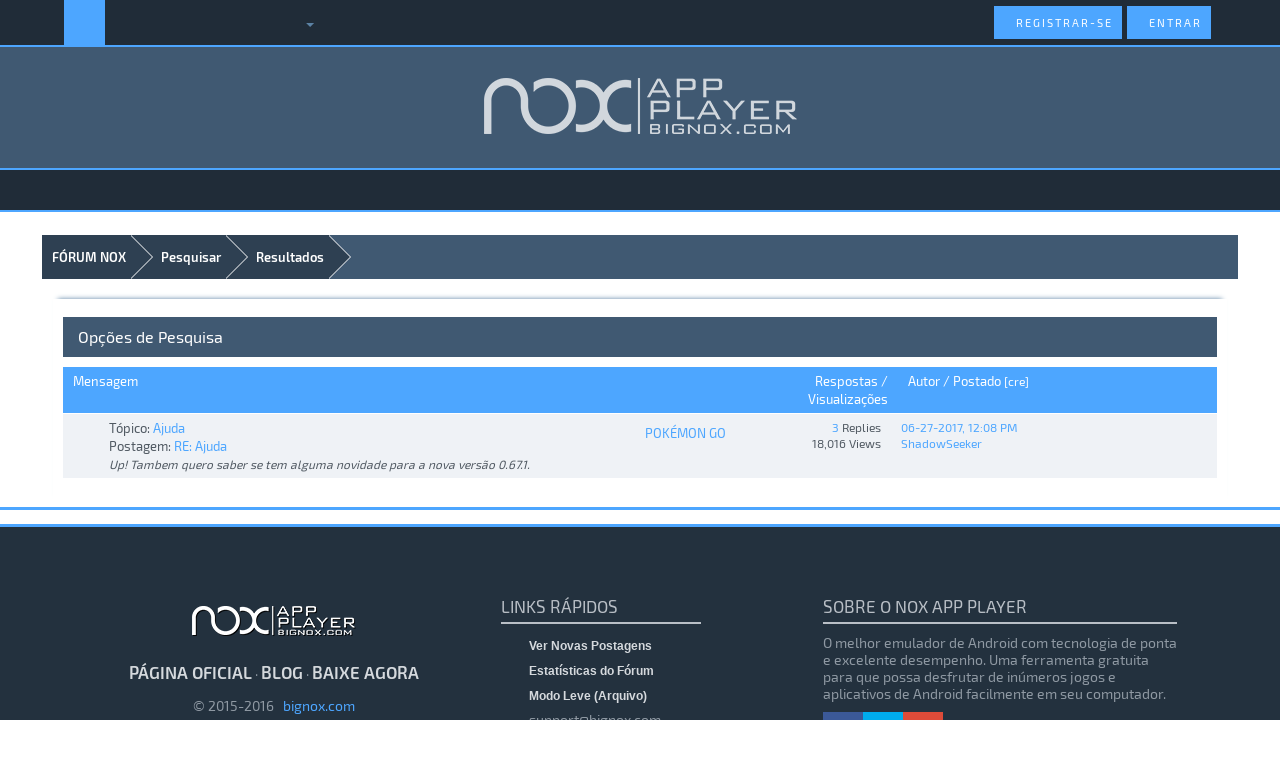

--- FILE ---
content_type: text/html; charset=UTF-8
request_url: https://pt.bignox.com/forum/search.php?action=results&sid=140bbafda63ec221f49d7d275c08188a
body_size: 6765
content:
<!DOCTYPE html PUBLIC "-//WAPFORUM//DTD XHTML Mobile 1.0//EN" "http://www.wapforum.org/DTD/xhtml-mobile10.dtd">
<html xml:lang="pt-BR" lang="pt-BR" xmlns="http://www.w3.org/1999/xhtml" xmlns="http://www.w3.org/1999/xhtml"><!-- start: search_results_posts -->
<html xml:lang="pt-BR" lang="pt-BR" xmlns="http://www.w3.org/1999/xhtml">
<head>
<title>FÓRUM NOX - Opções de Pesquisa</title>
<!-- start: headerinclude -->
<script type="text/javascript">
jQuery.noConflict();
jQuery(document).ready(function($){ 
$(".forumbit_subforums").each(function () {
 if($(this).length){
  $(this).parents(".rowbit").find("a[data-subforum]").addClass("smalltext").attr("data-subforum", "true");
 }
}); 
});
</script>
<link rel="stylesheet" href="https://pt.bignox.com/forum/images/netpen/css/bootstrap.min.css">

<script type="text/javascript" src="https://ajax.googleapis.com/ajax/libs/jquery/1.11.1/jquery.min.js"></script>
<script type="text/javascript" src="https://ajax.googleapis.com/ajax/libs/jqueryui/1.8.2/jquery-ui.min.js"></script>
<script src="https://maxcdn.bootstrapcdn.com/bootstrap/3.3.7/js/bootstrap.min.js"></script>
<script type="text/javascript" src="https://ajax.googleapis.com/ajax/libs/jquery/1.7.2/jquery.min.js"></script>
<script type="text/javascript">
  jQuery.noConflict();
</script>
<script type="text/javascript">
    (function(para) {
        var n = para.name;
        window['sensorsDataAnalytic201505'] = n;
        window[n] = {
            _q: [],
            para: para
        };
    })({
        show_log:false,
        name: 'sa',
        server_url: 'https://bi.yeshen.com/sa'
    });
</script>
<script src="https://res05.bignox.com/g2/M00/00/C8/CjM_R1eV0TCASmCVAABzeRrVk7g2858.js"></script>
<script>
    sa.quick('autoTrack');
</script>
<meta name="viewport" content="width=device-width, initial-scale=1.0">
<link rel="alternate" type="application/rss+xml" title="Últimos Tópicos (RSS 2.0)" href="https://pt.bignox.com/forum/syndication.php" />
<link rel="alternate" type="application/atom+xml" title="Últimos Tópicos (Atom 1.0)" href="https://pt.bignox.com/forum/syndication.php?type=atom1.0" />

<link href='https://fonts.googleapis.com/css?family=Exo+2:400,600' rel='stylesheet' type='text/css'>
<link href="https://pt.bignox.com/forum/images/netpen/font-awesome/css/font-awesome.css" rel="stylesheet" type="text/css" />
<link href="https://pt.bignox.com/forum/images/netpen/css/jquery.tipsy.css" rel="stylesheet" type="text/css" />

<meta http-equiv="Content-Type" content="text/html; charset=UTF-8" />
<meta http-equiv="Content-Script-Type" content="text/javascript" />
<script type="text/javascript" src="https://pt.bignox.com/forum/jscripts/jquery.js?ver=1800"></script>
<script type="text/javascript" src="https://pt.bignox.com/forum/jscripts/jquery.plugins.min.js?ver=1800"></script>
<script type="text/javascript" src="https://pt.bignox.com/forum/jscripts/general.js?ver=1800"></script>
<script type="text/javascript" src="https://pt.bignox.com/forum/images/netpen/js/jquery.cookie.js"></script>
<script type="text/javascript" src="https://pt.bignox.com/forum/images/netpen/js/theme.js"></script>
<script type="text/javascript" src="https://pt.bignox.com/forum/images/netpen/js/share.js"></script>

<link type="text/css" rel="stylesheet" href="https://pt.bignox.com/forum/cache/themes/theme27/css3.css" />
<link type="text/css" rel="stylesheet" href="https://pt.bignox.com/forum/cache/themes/theme27/private.css" />
<link type="text/css" rel="stylesheet" href="https://pt.bignox.com/forum/cache/themes/theme27/portal.css" />
<link type="text/css" rel="stylesheet" href="https://pt.bignox.com/forum/cache/themes/theme27/theme.css" />
<link type="text/css" rel="stylesheet" href="https://pt.bignox.com/forum/cache/themes/theme27/global.css" />
<link type="text/css" rel="stylesheet" href="https://pt.bignox.com/forum/cache/themes/theme27/thread_status.css" />

<link href="https://pt.bignox.com/forum/images/netpen/css/responsive.css" rel="stylesheet" type="text/css" />
<link href="https://pt.bignox.com/forum/images/netpen/css/index-sidebar.css" rel="stylesheet" type="text/css" />

<script type="text/javascript">
<!--
	lang.unknown_error = "Um erro desconhecido ocorreu.";

	lang.select2_match = "Um resultado disponível, pressione enter para selecioná-lo.";
	lang.select2_matches = "{1} resultados disponíveis, use as teclas de seta acima e abaixo para navegar.";
	lang.select2_nomatches = "Nenhuma correspondência encontrada";
	lang.select2_inputtooshort_single = "Por favor, introduza um ou mais caracteres";
	lang.select2_inputtooshort_plural = "Por favor, introduza {1} ou mais caracteres";
	lang.select2_inputtoolong_single = "Por favor, excla um caractere";
	lang.select2_inputtoolong_plural = "Por favor, excla {1} caracteres";
	lang.select2_selectiontoobig_single = "Você só pode selecionar um item";
	lang.select2_selectiontoobig_plural = "Você só pode selecionar {1} itens";
	lang.select2_loadmore = "Carregando mais resultados…";
	lang.select2_searching = "Pesquisando…";

	var cookieDomain = ".pt.bignox.com";
	var cookiePath = "/forum/";
	var cookiePrefix = "";
	var deleteevent_confirm = "Tem certeza que deseja excluir este evento?";
	var removeattach_confirm = "Tem certeza que deseja remover o acessório selecionado desta postagem?";
	var loading_text = 'Carregando. <br />Por favor, aguarde..';
	var saving_changes = 'Salvando alterações..';
	var use_xmlhttprequest = "1";
	var my_post_key = "cac4c42a067647195a3d42e2f42767d6";
	var rootpath = "https://pt.bignox.com/forum";
	var imagepath = "https://pt.bignox.com/forum/images/netpen";
  	var yes_confirm = "Sim";
	var no_confirm = "Não";
	var MyBBEditor = null;
	var spinner_image = "https://pt.bignox.com/forum/images/netpen/spinner.gif";
	var spinner = "<img src='" + spinner_image +"' alt='' />";
// -->
</script>

<script type="text/javascript">
//ScrollToTop
jQuery(document).ready(function() {
    var offset = 100;
    var duration = 250;
    jQuery(window).scroll(function() {
        if (jQuery(this).scrollTop() > offset) {
            jQuery(".scrolltotop").fadeIn(duration);
        } else {
            jQuery(".scrolltotop").fadeOut(duration);
        	}
    });
    
    jQuery('.scrolltotop').click(function(event) {
        event.preventDefault();
        jQuery('html, body').animate({scrollTop: 0}, 600);
        	return false;
    	})
});
</script>
<!-- end: headerinclude -->
</head>
<body>
<!-- start: header -->
<div id="header">
<nav class="navbar navbar-default" role="navigation">
     <div id="panel">
		<div class="upper">
			<div class="wrapper">
          	<div class="menu">
              	<ul>
                  	<li class="home"><a class="tt" href="https://pt.bignox.com/forum/index.php" title="Fórum"></a></li>
                  	<li class="portal"><a class="tt" href="https://pt.bignox.com" target="_blank" title="Página Oficial"></a></li>
					<li class="search"><a class="tt searchbtn" href="#search" title="Pesquisa Rápida"></a></li>
                  	<li class="calendar"><a class="tt" href="https://pt.bignox.com/forum/calendar.php" title="Calendário"></a></li>
                	<li class="help"><a class="tt" href="https://pt.bignox.com/forum/misc.php?action=help" title="Ajuda"></a></li>
    <div class="dropdown drposts">
        <a data-target="#" href="#" data-toggle="dropdown" class="dropdown-toggle"><i class="fa fa-comments" style="font-size: 17px;"></i> <b class="caret"></b></i></a>
        <ul class="dropdown-menu">
            <li><a href="https://pt.bignox.com/forum/search.php?action=getnew"><i class="fa fa-eye" style="margin-right: 5px;"></i>Ver Novas Postagens</a></li>
            <li><a href="https://pt.bignox.com/forum/search.php?action=getdaily"><i class="fa fa-eye" style="margin-right: 5px;"></i>Ver Postagens de Hoje</a></li>
	        <li><a href="https://pt.bignox.com/forum/search.php" title="Search"><i class="fa fa-search" style="margin-right: 5px;"></i>Pesquisar no Fórum</a></li>
        </ul>   
    </div>
                </ul>
          	</div>
        	<div class="usersection">
				<!-- start: header_welcomeblock_guest -->
<div class="welcome-guest"></div> 
<a href="https://pt.bignox.com/forum/member.php?action=login" onclick="$('#quick_login').modal({ fadeDuration: 250, keepelement: true }); return false;" class="enter">
  <span class="loggin"><i class="fa fa-sign-in"></i> Entrar</span>
</a>

<a href="https://pt.bignox.com/forum/member.php?action=register" class="enter">
  <span class="reg"><i class="fa fa-user"></i> Registrar-se</span>
</a>

<div class="modal" id="quick_login" style="display: none;">
	<form method="post" action="https://pt.bignox.com/forum/member.php">
		<input name="action" type="hidden" value="do_login" />
		<input name="url" type="hidden" value="" />
		<input name="quick_login" type="hidden" value="1" />
      	<div class="welcometitle">
      		<h1 style="line-height: 50px;">Entrar no FÓRUM NOX APP PLAYER</h1>
      	</div>
		<div class="welcomebox">
			<p><img src="https://pt.bignox.com/forum/images/netpen/np-icon.png" width="90" height="90" /></p>
			<strong>Bem-Vindo ao Fórum do Nox App Player</strong> <br />Emulador de Android | Análise de Jogos | Vídeos, Tutorials e muito mais!<br />
			<strong>Não está registrado? O que está esperando?!</strong><br /><br />
          	<p><a href="https://pt.bignox.com/forum/member.php?action=register" class="enter" style="float: left;">
  <span class="reg"><i class="fa fa-user"></i> Registre-se!</span>
</a></p>
      	</div>
      	<div class="welcomelogin">
                              <div class="form-group">                               
                                  <div class="input-group">
                                        <span class="input-group-addon"><i class="glyphicon glyphicon-user"></i></span>
                                        <input id="quick_login_username" class="form-control" style="text-align: left;padding-left: 20px;margin-left: 0px;" name="username" value="" placeholder="Usuário ou Email" type="text">                                        
                                    </div>
                                  <span class="help-block"></span>
                              </div>
                              <div class="form-group">
                                  <div style="margin-bottom: 25px" class="input-group">
                                        <span class="input-group-addon"><i class="glyphicon glyphicon-lock"></i></span>
                                        <input id="quick_login_password" class="form-control" style="text-align: left;padding-left: 20px;margin-left: 0px;" name="password" placeholder="Senha" type="password">
                                    </div>
                                  <span class="help-block"></span>
                              </div>
                              <div class="checkbox" style="margin-top: -15px;">
                                  <label for="quick_login_remember">
                                     <input name="quick_remember" id="quick_login_remember" type="checkbox" value="yes" class="checkbox" checked="checked" /> Lembrar de mim
                                  </label>  
								  <a href="https://pt.bignox.com/forum/member.php?action=lostpw" style="float: left;margin-top: 10px;margin-bottom: 7px;">Esqueci minha senha</a>
                              </div>
			<br style="clear: both;"/><br />
            <div class="enter" style="cursor: pointer;float: left;"><span class="loggin"><i class="fa fa-sign-in"></i> <input class="loginbutton" name="submit" value="Entrar" style="cursor: pointer;" type="submit"></span></div>
      	</div>
	</form>
</div>

<script type="text/javascript">
	$("#quick_login input[name='url']").val($(location).attr('href'));
</script>
<!-- end: header_welcomeblock_guest -->
        	</div>
			</div>
	</div>
</div>
</nav>
<div class="scrolltotop"><i class="fa fa-arrow-circle-o-up" aria-hidden="true"></i>
</div>
<div id="logo">
	<div class="logo-inner">	
		<a href="https://pt.bignox.com/forum/index.php"><img class="tt" src="https://pt.bignox.com/forum/images/netpen/logo.png" alt="FÓRUM NOX" title="FÓRUM NOX" /></a>
	</div>
</div>
<div class="wrapper-head">
<div class="socialmenu">
<ul>
<li><a class="ease-all tt" href="https://www.facebook.com/Nox-APP-Player-Brasil-1561555234153655/" target="_blank" title="Curta nossa Página no Facebook"><i class="fa fa-facebook"></i></a></li>
<li><a class="ease-all tt" href="https://twitter.com/NoxAppPlayer" target="_blank" title="Acompanhe no Twitter"><i class="fa fa-twitter"></i></a></li>
<li><a class="ease-all tt" href="https://plus.google.com/u/0/114407690132149615717" target="_blank" title="Acompanhe no Google Plus"><i class="fa fa-google-plus"></i></a></li>
</ul>
</div>
</div>
</div>

<div id="search">
    <button type="button" class="close"><i class="fa fa-times"></i></button>
    <form class="search-form" action="search.php" method="post">
		<input type="hidden" name="action" value="do_search" />
         <input type="hidden" name="postthread" value="1" />
         <input type="hidden" name="forums" value="all" />
         <input type="hidden" name="showresults" value="threads" />
        <input type="search" name="keywords" placeholder="Insira palavra-chave aqui" />
        <button type="submit" class="btn btn-primary">Pesquisar</button>
    </form>
</div>

<div id="header-responsive">
<nav class="navbar-responsive navbar-default" role="navigation">
       <div id="panel-responsive">    
         <!-- start: header_welcomeblock_guest -->
<div class="welcome-guest"></div> 
<a href="https://pt.bignox.com/forum/member.php?action=login" onclick="$('#quick_login').modal({ fadeDuration: 250, keepelement: true }); return false;" class="enter">
  <span class="loggin"><i class="fa fa-sign-in"></i> Entrar</span>
</a>

<a href="https://pt.bignox.com/forum/member.php?action=register" class="enter">
  <span class="reg"><i class="fa fa-user"></i> Registrar-se</span>
</a>

<div class="modal" id="quick_login" style="display: none;">
	<form method="post" action="https://pt.bignox.com/forum/member.php">
		<input name="action" type="hidden" value="do_login" />
		<input name="url" type="hidden" value="" />
		<input name="quick_login" type="hidden" value="1" />
      	<div class="welcometitle">
      		<h1 style="line-height: 50px;">Entrar no FÓRUM NOX APP PLAYER</h1>
      	</div>
		<div class="welcomebox">
			<p><img src="https://pt.bignox.com/forum/images/netpen/np-icon.png" width="90" height="90" /></p>
			<strong>Bem-Vindo ao Fórum do Nox App Player</strong> <br />Emulador de Android | Análise de Jogos | Vídeos, Tutorials e muito mais!<br />
			<strong>Não está registrado? O que está esperando?!</strong><br /><br />
          	<p><a href="https://pt.bignox.com/forum/member.php?action=register" class="enter" style="float: left;">
  <span class="reg"><i class="fa fa-user"></i> Registre-se!</span>
</a></p>
      	</div>
      	<div class="welcomelogin">
                              <div class="form-group">                               
                                  <div class="input-group">
                                        <span class="input-group-addon"><i class="glyphicon glyphicon-user"></i></span>
                                        <input id="quick_login_username" class="form-control" style="text-align: left;padding-left: 20px;margin-left: 0px;" name="username" value="" placeholder="Usuário ou Email" type="text">                                        
                                    </div>
                                  <span class="help-block"></span>
                              </div>
                              <div class="form-group">
                                  <div style="margin-bottom: 25px" class="input-group">
                                        <span class="input-group-addon"><i class="glyphicon glyphicon-lock"></i></span>
                                        <input id="quick_login_password" class="form-control" style="text-align: left;padding-left: 20px;margin-left: 0px;" name="password" placeholder="Senha" type="password">
                                    </div>
                                  <span class="help-block"></span>
                              </div>
                              <div class="checkbox" style="margin-top: -15px;">
                                  <label for="quick_login_remember">
                                     <input name="quick_remember" id="quick_login_remember" type="checkbox" value="yes" class="checkbox" checked="checked" /> Lembrar de mim
                                  </label>  
								  <a href="https://pt.bignox.com/forum/member.php?action=lostpw" style="float: left;margin-top: 10px;margin-bottom: 7px;">Esqueci minha senha</a>
                              </div>
			<br style="clear: both;"/><br />
            <div class="enter" style="cursor: pointer;float: left;"><span class="loggin"><i class="fa fa-sign-in"></i> <input class="loginbutton" name="submit" value="Entrar" style="cursor: pointer;" type="submit"></span></div>
      	</div>
	</form>
</div>

<script type="text/javascript">
	$("#quick_login input[name='url']").val($(location).attr('href'));
</script>
<!-- end: header_welcomeblock_guest -->
      </div>
      
      <div id="logo-responsive">  
            <h1>
			<a href="https://pt.bignox.com/forum/index.php"><img src="https://pt.bignox.com/forum/images/netpen/logo.png" /></a>
        </h1>
		</div>
      
		<div id="menu" >
     <div style="margin: 5px 5px 0px;">
          <div class="navbar-header">
          <button type="button" class="navbar-toggle collapsed" data-toggle="collapse" data-target="#nav-menu" style="float: none;">
            <i class="fa fa-bars"></i>
          </button>
            <span style="font-size: 16px; float: left; margin-top: 3px;"></span>
        </div>
          </div>
         
          <div class="navbar-collapse collapse" id="nav-menu">
            <ul class="nav navbar-nav" data-nav_menu="true">
                  	<li><a href="https://pt.bignox.com/forum/index.php" title="Fórum">Fórum</a></li>
                  	<li><a href="https://pt.bignox.com" target="_blank" title="Página Oficial">Página Oficial</a></li>
                  	<li><a href="https://pt.bignox.com/forum/search.php?action=getdaily" title="Postagem de Hoje">Postagem de Hoje</a></li>
                  	<li><a href="https://pt.bignox.com/forum/calendar.php" title="Calendário">Calendário</a></li>
                	<li><a href="https://pt.bignox.com/forum/misc.php?action=help" title="Ajuda">Ajuda</a></li>
            </ul>        
		   </div>
            </div> 
          
             
</nav>

<div class="scrolltotop"><i class="fa fa-arrow-circle-o-up" aria-hidden="true"></i></div>
<div id="logo">
	<div class="logo-inner">	
		<a href="https://pt.bignox.com/forum/index.php"><img src="https://pt.bignox.com/forum/images/netpen/logo.png" alt="FÓRUM NOX" title="FÓRUM NOX" /></a>
	</div>
</div>
<div class="wrapper-head">
<div class="socialmenu">
<ul>
<li><a class="ease-all tt" href="https://www.facebook.com/Nox-APP-Player-Brasil-1561555234153655/" target="_blank" title="Curta nossa Página no Facebook"><i class="fa fa-facebook"></i></a></li>
<li><a class="ease-all tt" href="https://twitter.com/NoxAppPlayer" target="_blank" title="Acompanhe no Twitter"><i class="fa fa-twitter"></i></a></li>
<li><a class="ease-all tt" href="https://plus.google.com/u/0/114407690132149615717" target="_blank" title="Acompanhe no Google Plus"><i class="fa fa-google-plus"></i></a></li>
</ul>
</div>
</div>
</div>

<div id="main-container">
<main>
<!-- start: nav -->
<fieldset class="breadcrumb">
	<span class="crumbs"><!-- start: nav_bit -->
<span class="crust">
	<a href="https://pt.bignox.com/forum/index.php" class="crumb">FÓRUM NOX</a>
	<span class="arrow">
		<span>&gt;</span>
	</span>
</span>
<!-- end: nav_bit --><!-- start: nav_bit -->
<span class="crust">
	<a href="search.php" class="crumb">Pesquisar</a>
	<span class="arrow">
		<span>&gt;</span>
	</span>
</span>
<!-- end: nav_bit --><!-- start: nav_sep_active -->

<!-- end: nav_sep_active -->
		<span class="crust"><!-- start: nav_bit_active -->
<a href="" class="crumb">
	Resultados
</a>
<span class="arrow">
	<span></span>
</span>
<!-- end: nav_bit_active --></span>
	</span>
<div class="breadicon">
<i class="fa fa-ellipsis-v" style="font-size: 20px; margin-top: 12px; color: #fff;"></i>
</div>
</fieldset>

<div class="navigation-responsive">
<!-- start: nav_bit -->
<span class="crust">
	<a href="https://pt.bignox.com/forum/index.php" class="crumb">FÓRUM NOX</a>
	<span class="arrow">
		<span>&gt;</span>
	</span>
</span>
<!-- end: nav_bit --><!-- start: nav_bit -->
<span class="crust">
	<a href="search.php" class="crumb">Pesquisar</a>
	<span class="arrow">
		<span>&gt;</span>
	</span>
</span>
<!-- end: nav_bit --><!-- start: nav_sep_active -->

<!-- end: nav_sep_active --><!-- start: nav_bit_active -->
<a href="" class="crumb">
	Resultados
</a>
<span class="arrow">
	<span></span>
</span>
<!-- end: nav_bit_active -->
</div>
<!-- end: nav -->
<div class="content  col-lg-11 col-md-11 col-xs-12 box-shadow-top">
			<div id="wrapperindex">
				
				
				
				
				
				 
                 <!-- BAM -->
				<!-- start: bam_announcement_container -->

<style>
	.bam_announcement.yellow {
		background: #FFF6BF;
		border: 1px solid #FFD324;
	}

	.bam_announcement.green {
		background: #D6ECA6;
		border: 1px solid #8DC93E;
	}

	.bam_announcement.blue {
		background: #ADCBE7;
		border: 1px solid #0F5C8E;
	}

	.bam_announcement.red {
		background: #FBE3E4;
		border: 1px solid #A5161A;
	}

	.bam_announcement {
		-moz-border-radius: 5px;
		-webkit-border-radius: 5px;
		border-radius: 5px; 
		text-align: center;
		margin: 10px auto;
		padding: 8px 12px;
		background: #EBEBEB;
		color: #000000;
		border: 1px solid #ADADAD;
	}

	.bam_date {
		color: #636161;
		font-size: 0.78em;
		margin-left: 6px;
	}	

	/* Insert Custom CSS Here */
</style>
<div class="bam_announcements"></div>
<!-- end: bam_announcement_container -->
				<!-- /BAM -->
				<br />
<!-- end: header -->
<span class="text_center_top">
            
</span>
<div class="panel" style="margin: 0">
               <div class="thead" colspan="7">
                  <div class="panel-title">
                     <span class="white">Opções de Pesquisa</span>
                 </div>
               </div>
          <div class="tcat rowbit">
            <span data-width="60%" class="threadbit_main"><a href="search.php?action=results&amp;sid=140bbafda63ec221f49d7d275c08188a&amp;sortby=subject&amp;order=asc">Mensagem</a> </span>

            <span class="threadbit_stats align_right" data-width="15%"><a href="search.php?action=results&amp;sid=140bbafda63ec221f49d7d275c08188a&amp;sortby=replies&amp;order=desc">Respostas</a>  / <a href="search.php?action=results&amp;sid=140bbafda63ec221f49d7d275c08188a&amp;sortby=views&amp;order=desc">Visualizações</a> </span>

            <span class="threadbit_lastpost" data-width="23%"> <a href="search.php?action=results&amp;sid=140bbafda63ec221f49d7d275c08188a&amp;sortby=starter&amp;order=asc" class="hidden-xs">Autor /</a>   <a href="search.php?action=results&amp;sid=140bbafda63ec221f49d7d275c08188a&amp;sortby=dateline&amp;order=desc">Postado</a> <!-- start: search_orderarrow -->
<span class="smalltext">[<a href="search.php?action=results&amp;sid=140bbafda63ec221f49d7d275c08188a&amp;sortby=dateline&amp;order=asc">cre</a>]</span>
<!-- end: search_orderarrow --></span>
          </div>
          
		  <!-- start: search_results_posts_post -->
<div class="inline_row trow1 rowbit" style="padding: 5px 10px;">

<div class="threadbit_main" data-width="60%">
<div style="float: right; margin: 5px;" class="hidden-xs"><!-- start: search_results_posts_forumlink -->
<a href="forumdisplay.php?fid=10">POKÉMON GO</a>
<!-- end: search_results_posts_forumlink --></div> 
<div class="threadbit_folder hidden-xs"><span class="thread_status hotfolder" title="Sem novas mensagens. Tópico quente.">&nbsp;</span></div>
<div class="threadbit_title">
<div>
<span>Tópico: <a href="showthread.php?tid=136">Ajuda</a><br />Postagem: <a href="showthread.php?tid=136&amp;pid=289#pid289">RE: Ajuda</a><br /><table width="100%"><tr><td><span class="smalltext"><em>Up!

Tambem quero saber se tem alguma novidade para a nova versão 0.67.1.</em></span></td></tr></table></span></div>

</div>
</div>
<div class="threadbit_stats align_right smalltext" data-width="15%"><span class="block"><a href="javascript:MyBB.whoPosted(136);">3</a> Replies</span><span class="block">  
  18,016 Views</span></div>

<div class="threadbit_lastpost smalltext" data-width="25%">
  <div class="threadbit_modbit smalltext">
  
 </div>
  <span data-moderation="">
<a href="showthread.php?tid=136" data-lastpost-time="06-27-2017, 12:08 PM">06-27-2017, 12:08 PM</a>
    <br /><a href="https://pt.bignox.com/forum/member.php?action=profile&amp;uid=298">ShadowSeeker</a>
		</span>
	</div>
  </div>
<!-- end: search_results_posts_post -->
          
          </div>
<span class="text_center_top">
             
        </span>
       <span class="text-right" style="padding-top: 5px">
	         
       </span>	<br class="clear" />
<!-- start: footer -->
	</div>
</div>
<div class="legend" style="margin-bottom: 0px;border-top: 3px solid #4da6ff;">
	         <ul class="text_center_top" id="inline-popups">        
			    		  
			</ul>
</div>
</main>
<footer class="footer">

			<div class="footer-left">
				<h3><img style="margin-top: 15px;" src="https://pt.bignox.com/forum/images/netpen/logo-footer.png" /></h3>
				<p class="footer-links">
					<a href="https://pt.bignox.com" target="_blank">PÁGINA OFICIAL</a>
					·
					<a href="https://pt.bignox.com/nox-app-player/" target="_blank">BLOG</a>
					·
					<a href="https://pt.bignox.com/download/fullPackage">BAIXE AGORA</a>
				</p>

				<p class="footer-company-name">&copy; 2015-2016<a href="https://pt.bignox.com" target="_blank"> &nbsp;&nbsp;bignox.com</a></p>
			</div>

			<div class="footer-center">

          	<h3>Links Rápidos</h3>
          	<ul>
              	<li><a href="https://pt.bignox.com/forum/search.php?action=getnew"><i style="font-size: 14px;" class="fa fa-comments fa-fw"></i> Ver Novas Postagens</a></li>
                <li><a href="https://pt.bignox.com/forum/stats.php"><i style="font-size: 14px;" class="fa fa-bar-chart-o fa-fw"></i> Estatísticas do Fórum</a></li>
              	<li><a href="https://pt.bignox.com/forum/archive/index.php"><i style="font-size: 14px;" class="fa fa-file-o fa-fw"></i> Modo Leve (Arquivo)</a></li>
                <li><i style="font-size: 14px;" class="fa fa-file-o fa-at"></i> <a href="/cdn-cgi/l/email-protection" class="__cf_email__" data-cfemail="3d4e484d4d524f497d5f545a535245135e5250">[email&#160;protected]</a></li>
			</ul>

			</div>

			<div class="footer-right">
				<h3 style="width:auto;">SOBRE O NOX APP PLAYER</h3>
				<p class="footer-company-about">
          O melhor emulador de Android com tecnologia de ponta e excelente desempenho. Uma ferramenta gratuita para que possa desfrutar de inúmeros jogos e aplicativos de Android facilmente em seu computador.
				</p>

<div class="footer-icons">
<ul>
<li><a class="ease-all tt" href="https://www.facebook.com/Nox-APP-Player-Brasil-1561555234153655/" target="_blank" title="Curta nossa Página no Facebook"><i class="fa fa-facebook"></i></a></li>
<li><a class="ease-all tt" href="https://twitter.com/NoxAppPlayer" target="_blank" title="Acompanhe no Twitter"><i class="fa fa-twitter"></i></a></li>
<li><a class="ease-all tt" href="https://plus.google.com/u/0/114407690132149615717" target="_blank" title="Acompanhe no Google Plus"><i class="fa fa-google-plus"></i></a></li>
</ul>
</div>
			</div>

</footer>
<!-- The following piece of code allows MyBB to run scheduled tasks. DO NOT REMOVE --><!-- start: task_image -->
<img src="https://pt.bignox.com/forum/task.php" width="1" height="1" alt="" />
<!-- end: task_image --><!-- End task image code --><!-- UNREADPOSTS_JS -->



</div>
<script data-cfasync="false" src="/cdn-cgi/scripts/5c5dd728/cloudflare-static/email-decode.min.js"></script><script type="text/javascript" src="https://pt.bignox.com/forum/images/netpen/js/jquery.tipsy.js"></script>
<script type="text/javascript">
    sa.registerPage({
        product: 'bbs_pt',
        type: 'web',
        host: location.host,
        title: document.title,
        url: location.href,
        refer: document.referrer,
        source_host: (function () {
            var pattern = /^(?:(\w+):\/\/)?(?:(\w+):?(\w+)?@)?([^:\/\?#]+)(?::(\d+))?(\/[^\?#]+)?(?:\?([^#]+))?(?:#(\w+))?/;
            var result = pattern.exec(document.referrer);
            return result && result[4] || '';
        })(),
        source_url: document.referrer,
        is_exception: 0,
        exception_id: -1,
        exception_detail: '',
    });
    sa.track('page_visit');
</script>
<script>
$('.tt').tipsy({position: 'top-right',})
</script>
<!-- end: footer -->
</body>
</html>
<!-- end: search_results_posts -->

--- FILE ---
content_type: text/css
request_url: https://pt.bignox.com/forum/cache/themes/theme27/global.css
body_size: 8138
content:
html, body {
height: auto;
}

body {
	text-align: left;
	padding: 0;
	margin: 0;
	font-family : 'Exo 2', sans-serif;
	font-size: 14px;
    background-image: none;
    background-color: #fff;
}

a {
color : #4da6ff;
text-decoration : none;
transition : all 0.3s linear;
}

a:hover {
color : #4da6ff;
text-decoration : none;
}

dt {
font-weight : 700;
}

.text-center {
text-align : center;
}

.text-right {
text-align : right;
}

#main-container {
width: 100%;
position: relative;
    color: #505962;
    text-align: left;
    line-height: 1.4;
    font-family: 'Exo 2', sans-serif;
    font-size: 13px;
}

.padding_10 {
    padding: 10px;
}

.wrapper {
width : 90%;
min-width : 733px;
margin : 0 auto;
}

.wrapper-head {
    background: #202C38;
    width: 100%;
    margin: 0 auto;
    text-align: center;
    border-top: 2px solid #4da6ff;
    border-bottom: 2px solid #4da6ff;
    display: inline-block;
    height: 44px;
}

#wrapperindex {
width: auto !important;
overflow: hidden;
}

#logo {
    width: 100%;
    margin-top: 44px;
    padding: 0;
    background: #405972;
}

.logo-inner {
width : 100%;
padding : 10px 0;
text-align : center;
}

.logo-inner img {
opacity : 0.800000011920928955078125;
}

.content {
    margin: auto auto;
    float: none;
    max-width: 1200px;
    box-sizing: border-box;
    background-color: #FFF;
}

.col-lg-10, .col-xs-12 {
    padding-right: 10px;
    padding-left: 10px;
}

#header, #header-responsive {
width : 100%;
}

#header-responsive, .navigation-responsive, .menu-responsive, #logo-responsive .fa, .usermenu-responsive {
display: none;
}

.navbar {
    background: #202C38;
    min-height: 45px;
    position: fixed;
    border-radius: 0px !important;
    width: 100%;
    top: 0;
    margin-bottom: 0;
    z-index: 1000;
    overflow: visible;
    border: 0px solid transparent;
}

.navbar-default {
    border-bottom: 2px solid #4da6ff !important;
}

.navbar-header {
    text-align: center;
}

.of-h {
overflow : hidden !important ;
}

.padding_0_10 {
padding : 0 10px;
}

.my_top {
margin-top : 15px;
}

.newest {
    text-align: center;
    background: #405972;
    color: #fff;
    display: inline-block;
    padding: 5px;
}

.newest a {
    display: inline;
    padding: .2em .6em .3em;
    font-size: 90%;
    font-weight: 700;
    line-height: 1;
    color: #fff;
    text-align: center;
    white-space: nowrap;
    vertical-align: baseline;
    border-radius: .25em;
    background: #4da6ff;
}

.smilie {
vertical-align : middle;
width : auto !important ;
}

.smilie_pointer {
cursor : pointer;
}

.bg-alert {
    background-color: #405972 !important;
    color: #FFF;
}

.bg-info {
background-color : #ED5A5A !important ;
color : #E7F5FA;
}

.bg-danger {
background-color : #4da6ff !important ;
color : #FEF7F6;
}

.of-h {
overflow : hidden !important ;
}

.icon-bg {
position : absolute;
right : 0;
top : 0;
line-height : 100px;
font-size : 100px;
}

.icon-bg-small {
    position: absolute;
    right: 0;
    top: 0;
    line-height: 135px;
    font-size: 50px;
}

.box-shadow-top {
box-shadow : 0 -5px 5px -5px #5b82a4;
}

.box-shadow-bottom {
box-shadow : 0 1px 2px -1px #5b82a4;
}

.footer {
    box-sizing: border-box;
    width: 100%;
    font-family: "Exo 2" !important;
    color: #8f99a3;
    text-align: left;
    font: 14px sans-serif;
    padding: 35px 50px 55px 50px;
    margin-top: 0;
    border-top: 3px solid #4da6ff;
    background: #23313E;
}

.footer h3 {
color : #b9bfc6;
text-transform : uppercase;
font-size: 17px;
}

.footer ul {
margin : 0;
padding : 0;
}

.footer ul li {
list-style : none;
display : block;
padding : 0;
margin : 0;
}

.footer ul li a {
text-decoration : none;
color : #d5d9dd;
font : 12px sans-serif;
transition : all 0.5s ease;
font-weight : 600;
}

.footer ul li a:hover {
color : #8f99a3;
}

.footer .footer-left, .footer .footer-center, .footer .footer-right {
display : inline-block;
vertical-align : top;
}

::-webkit-scrollbar {
width : 15px;
}

::-webkit-scrollbar-track {
background : #2C3E4F;
}

::-webkit-scrollbar-thumb {
background : #4da6ff;
}

#debug {
    text-align: center;
    margin: 0px;
    font-size: 11px;
    padding: 5px 0px 10px;
    color: #8f99a3;
    background: #23313E;
    width: 100%;
}

#debug a {
color : #4da6ff;
}

#debug a:hover {
color : #405972;
}

.forum_status {
height : 30px;
width : 30px;
font-size : 20px;
text-align : center;
color : #FFF;
margin-left : 7px;
    -webkit-border-radius: 50%;
       -moz-border-radius: 50%;
            border-radius: 50%;
}

.forum_status_mobile {
text-align : center;
color : #FFF;
text-transform : uppercase;
padding : 3px 4px;
font-size : 9px;
    -webkit-border-radius: 3px;
       -moz-border-radius: 3px;
            border-radius: 3px;
}

.forum_status i {
display : inline-block;
line-height : 30px;
}

.forum_on, .forum_on_mobile {
background : #4da6ff;
border : #4da6ff solid 2px;
}

.forum_off, .forum_off_mobile, .forum_offlock, .forum_offlink {
    background: #fff;
    color: #5b82a4;
    border: #5b82a4 solid 2px;
    cursor: pointer;
}

.forum_offlock_mobile {
background : #C31111;
}

.forum_offlink_mobile {
background : #29B12A;
}

.forum_off i, .forum_offlock i, .forum_offlink i {
opacity : 0.800000011920928955078125;
}

.forum_offlock i:before {
content : "\f023";
}

.forumsubscriptions.off:before {
font-family : 'FontAwesome';
font-size : 15px;
content : "\f023";
}

.forum_offlink i:before {
content : "\f0c1";
}

div[id^="mark_read_"] {
padding-right : 0;
padding-left : 0;
}

.subforumicon {
height : 10px;
width : 10px;
display : inline-block;
font-size : 14px;
}

.subforum_minion {
color : #4da6ff;
font-weight : 700;
}

.subforum_minioff, .subforum_miniofflock, .subforum_miniofflink {
color : #8f98a3;
}

.subforum_miniofflock i:before {
content : "\f023";
}

.subforum_miniofflink i:before {
content : "\f0c1";
}

form .thead {
background : #405972;
border-top : 0 solid #4da6ff;
text-align : center;
}

.subforum_dropdown {
padding-top : 1.5%;
}

.subforum_dropdown::before {
	content: "Â»";
	margin-right: 7px;
	margin-left: 5px;
	
	color: #405972;
	font-size: 17px;
}

.button-sub-forum {
line-height : 1.4;
font-size : 12px;
cursor : pointer;
margin : 0;
box-shadow : none;
text-transform : uppercase;
color : #405972 !important ;
    -webkit-border-radius: 3px 3px 0 0;
       -moz-border-radius: 3px 3px 0 0;
            border-radius: 3px 3px 0 0;
}

.dropdown-header {
display : block;
padding : 3px 20px;
font-size : 13px;
line-height : 1.42857143;
color : #fff;
white-space : nowrap;
background : #4da6ff;
font-weight : 700;
}

ul.dropdown-menu a {
padding : 5px;
font-size : 12px;
}

fieldset {
color : #5b82a4;
position : relative;
border : #5b82a4 solid 2px;
margin-top : 5px;
padding : 15px 8px;
font-size : 10pt;
text-align : center;
}

fieldset.align_right {
text-align : right;
}

input {
    background: #fff;
    color: #333;
    border: solid 2px;
    padding: 6px;
    outline: 0;
    font-size: 13px;
    font-family: Tahoma, Verdana, Arial, Sans-Serif;
    border-color: #4da6ff;
    margin-left: 2px;
}

.loggin input {
    background: transparent;
    color: #fff;
    border: solid 2px;
    padding: 0px;
    outline: 0;
    font-size: 13px;
    font-family: 'Exo 2', sans-serif;
    border-color: transparent;
}

.loggin input:hover {
    color: #4da6ff;
}

textarea {
background : #fff;
color : #333;
border : #8f98a3 solid 2px;
padding : 2px;
line-height : 1.4;
outline : 0;
font-family : Tahoma, Verdana, Arial, Sans-Serif;
font-size : 13px;
height : 175px;
}

select {
padding : 5px 50px 5px 5px;
outline : 0;
font-family : 'Exo 2', Sans-Serif;
font-size : 13px;
border : solid 2px;
background-color : #fff;
border-color : #4da6ff;
margin-bottom : 5px;
-webkit-appearance: none;
-moz-appearance: none;
text-indent: 1px;
text-overflow: '';
}

select {
    background-image: linear-gradient(45deg, transparent 50%, #fff 50%), linear-gradient(135deg, #fff 50%, transparent 50%), linear-gradient(to right, #4da6ff, #4da6ff);
    background-position: calc(100% - 20px) calc(1em + 2px), calc(100% - 15px) calc(1em + 2px), 100% 0;
    background-size: 6px 4px, 5px 5px, 3em 3em;
    background-repeat: no-repeat;
    cursor: pointer;
    color: #405972;
}

button, input.button {
background : #4da6ff;
padding : 7px 15px;
cursor : pointer;
outline : 0;
color : #fff;
display : inline-block;
margin : 2px 2px 6px;
border : #393f46 solid 0;
font-size : 13px;
transition : all 0.3s linear;
    -webkit-border-radius: 0;
       -moz-border-radius: 0;
            border-radius: 0;
}

button:hover, input.button:hover {
background : #2e4052;
}

a.new_thread_button:link, a.new_reply_button:link, a.closed_button:link, a.new_thread_button:hover, a.new_reply_button:hover, a.closed_button:hover, a.new_thread_button:visited, a.new_reply_button:visited, a.closed_button:visited, a.new_thread_button:active, a.new_reply_button:active, a.closed_button:active {
background-color : #2e4052;
color : #fff;
display : inline-block;
padding : 5px 10px 5px 5px;
margin : 2px 2px 6px 0;
font-size : 14px;
transition : background-color 0.2s, border 0.2s, color 0.2s;
transition-delay : 0;
transition-timing-function : linear;
text-transform : uppercase;
font-weight : 700;
    -webkit-border-radius: 0;
       -moz-border-radius: 0;
            border-radius: 0;
}

a.new_thread_button:hover, a.new_reply_button:hover {
background-color : #4da6ff;
}

a.new_thread_button span:before {
content : "\f086";
font-family : 'FontAwesome';
}

a.new_thread_button span:before, a.new_reply_button span:before {
background-color : #4da6ff;
font-size : 18px;
padding : 2px 6px;
margin-right : 5px;
    -webkit-border-radius: 0;
       -moz-border-radius: 0;
            border-radius: 0;
}

a.new_thread_button span:before:hover, a.new_reply_button span:before:hover {
background-color : #2e4052;
}

a.new_reply_button span:before {
content : "\f075";
font-family : 'FontAwesome';
}

a.closed_button span::before {
font-family : 'FontAwesome';
content : "\f00d";
background-color : #ed5a5a;
font-size : 18px;
padding : 2px 6px;
margin-right : 5px;
    -webkit-border-radius: 0;
       -moz-border-radius: 0;
            border-radius: 0;
}

span.goto {
float : left;
}

form {
margin : 0;
padding : 0;
}

form h3 {
    text-align: center;
    width: 100%;
    font-size: 20px;
    color: #fff;
    background: #4da6ff;
    margin: 0px 0px 10px;
    padding: 7px 0px;
}

.replyform .trow2 {
width : 20%;
float : left;
}

form input.error {
border : #f30 solid 1px;
color : #f30;
background : #e6e6e6;
padding : 3px;
outline : 0;
font-size : 13px;
font-family : 'Exo 2', sans-serif;
}

form input.valid {
border : #0c0 solid 1px;
background : #e6e6e6;
padding : 3px;
outline : 0;
font-size : 13px;
font-family : 'Exo 2', sans-serif;
}

form label.error {
color : #f30;
margin : 5px;
padding : 0;
display : block;
font-weight : 700;
font-size : 11px;
}

form #message {
width : 500px;
}

.input-sm, .form-group-sm .form-control {
    height: 30px;
    padding: 5px 10px;
    font-size: 12px;
    line-height: 1.5;
    margin-top: 0px;
    text-align: left;
    -webkit-border-radius: 0;
    -moz-border-radius: 0;
    border-radius: 0;
}

div.author a:hover {
color : #393f46;
}

a.lastpost {
color : #606060;
white-space : nowrap;
text-decoration : none;
font-weight : 700;
}

.lastpost img {
height : 10px;
width : 10px;
margin-top : -2px;
vertical-align : middle;
}

a.lastpost img {
margin-top : -2px;
}

.smalltextdesc {
width : 80%;
float : left;
padding : 3px 0 5px 7px;
}

.editor {
background : #f1f1f1;
border : #ddd solid 1px;
}

.editor_control_bar {
    background: #405972;
    display: inline-block;
    text-align: center;
    margin-top: 3px;
    padding: 7px;
    border: 2px solid #4da6ff;
    color: #fff;
    line-height: 2;
}

.post .editor_control_bar {
background : #f5f5f5;
}

.popup_menu {
background : #303030;
border : #ddd solid 1px;
}

.popup_menu .popup_item {
background : #303030;
color : #fff;
}

.popup_menu .popup_item:hover {
background : #4da6ff;
color : #fff;
}

.post .post_head span.edited_post {
	font-size: 12px;
	color: #333;
}

.post .post_head span.edited_post a {
	color: #333;
}

.post_edit {
    margin: 10px 0;
}

.popup_menu1 {
  position: inherit !important;
}

.popup_menu1 .popup_item {
	background: #F5F5F6;
	color: #333;
    border: 1px solid #eaeaea;
}

.popup_menu1 .popup_item:hover {
	background: #4da6ff;
	color: #fff;
}

.popup_menu1 .popup_item_container {
	margin: 1px;
	text-align: left;
}

.popup_menu1 .popup_item {
	display: block;
	padding: 4px;
	white-space: nowrap;
	text-decoration: none;
}

.popup_menu1 a.popup_item:hover {
	text-decoration: none;
}

.reputation_positive {
color : #4da6ff;
}

.reputation_neutral {
    color: #4da6ff;
}

.reputation_negative {
color : red;
}

.repbox {
font-size : 16px;
font-weight : 700;
padding : 5px 7px;
}

._neutral {
background-color : #FAFAFA;
color : #999;
border : #DDD solid 1px;
}

._minus {
background-color : #FDD2D1;
color : #CB0200;
border : #980201 solid 1px;
}

._plus {
background-color : #E8FCDC;
color : #080;
border : #080 solid 1px;
}

img {
border : none;
}

.mycode_img {
    max-width: 70%;
}

img.attachment {
border : #E9E5D7 solid 1px;
padding : 2px;
}

hr {
background-color : #8f98a3;
color : #8f98a3;
height : 1px;
border : 0;
}

.clear {
clear : both;
}

.float_left {
float : left;
margin-left : 10px;
}

.float_right {
float : right;
margin-right : 10px;
}

.float_right img {
    margin-top: 10px;
}

.hidden {
display : none;
float : none;
width : 1%;
}

.hiddenrow {
display : none;
}

.selectall {
background : #FFFBD9;
border-bottom : 1px solid #F7E86A;
color : #333;
text-align : center;
}

.expcolimage {
    float: right;
    width: 22px;
    vertical-align: top;
    margin: 0px 5px;
}

.expander {
    border-radius: 50%;
}

blockquote {
    font-size: 14px;
    background: #fff;
    padding: 10px;
    border-radius: 3px;
    border: #bdcddb solid 2px;
}

blockquote cite {
display : block;
padding-bottom : 2px;
border-bottom : 1px solid #bdcddb;
margin-bottom : 5px;
font-weight : 700;
}

blockquote cite::before {
font-family : 'FontAwesome';
content : "\f10d";
padding-right : 3px;
font-weight : 400;
}

blockquote cite span {
display : inline-block;
float : right;
margin : 0 4px;
font-size : 12px;
font-weight : 400;
}

blockquote cite span.highlight {
float : none;
font-weight : 700;
padding-bottom : 0;
}

.codeblock {
    padding: 10px;
    margin-bottom: 12px;
    background: #fff;
    border: #bdcddb solid 1px;
    width: 95%;
}

.codeblock .title {
color : #fff;
border-bottom : 1px solid #8f98a3;
font-weight : 700;
margin : 0 0 10px;
padding-left : 20px;
background : #4da6ff;
}

.codeblock .title::before {
font-family : 'FontAwesome';
content : "\f1c9";
color : #fff;
font-size : 20px;
padding-right : 5px;
font-weight : 400;
}

.codeblock code {
    color: #5b82a4;
    overflow: auto;
    height: auto;
    max-height: 200px;
    display: block;
    font-family: "Lucida Console", Monaco, monospace;
    font-size: 14px;
    padding-left: 10px;
    background-color: rgba(222, 230, 237, 0.5);
}

.smilie {
vertical-align : middle;
}

.smilie_pointer {
cursor : pointer;
}

.separator {
margin : 5px;
padding : 0;
height : 0;
font-size : 1px;
list-style-type : none;
}

.popup_menu .popup_item_container {
margin : 1px;
text-align : left;
}

.popup_menu .popup_item {
display : block;
padding : 4px;
white-space : nowrap;
text-decoration : none;
}

.popup_menu a.popup_item:hover {
text-decoration : none;
}

.subject_new {
    text-transform: uppercase;
    color: #2e4052;
    font-weight: 700;
    float: left;
    width: 80%;
    padding: 0px 0 0 7px;
    font-size: 15px;
}

.highlight {
background : #FFC;
padding-top : 3px;
padding-bottom : 3px;
}

.pm_alert {
    background: #fff;
    border: rgba(77, 166, 255, 1) solid 1px;
    text-align: center;
    padding: 7px 20px;
    font-size: 12px;
    margin: 20px auto 0px;
    box-shadow: 0px 0px 3px 1px rgba(77, 166, 255, 0.7);
    width: 95%;
}

.red_alert {
background : #e6e6e6;
border : #A5161A solid 2px;
color : #CCC;
text-align : center;
padding : 5px 20px;
margin-bottom : 15px;
font-size : 11px;
overflow-wrap : break-word;
}

.red_alert a .red_alert a:hover {
color : #4da6ff;
}

.high_warning {
color : #C00;
}

.moderate_warning {
color : #F3611B;
}

.low_warning {
color : #AE5700;
}

.online {
color : #15A018;
}

.offline {
color : #C7C7C7;
}

div.error {
padding : 5px 10px;
border-top : 5px solid #ed5a5a;
border-bottom : 5px solid #ed5a5a;
background : #fff;
font-size : 12px;
}

div.error p {
margin : 0;
color : #333;
font-weight : 400;
}

div.error p em {
font-style : normal;
font-weight : 700;
padding-left : 24px;
display : block;
color : #ed5a5a;
}

div.error p em::before {
font-family : 'FontAwesome';
content : "\f071";
color : #ed5a5a;
font-size : 17px;
margin-right : 10px;
}

div.error ul {
margin-left : 24px;
}

.pagination {
font-size : 11px;
padding-top : 10px;
margin-bottom : 5px;
}

.pagination .pages {
font-weight : 700;
}

.pagination .pagination_current, .pagination a {
padding : 3px 6px;
margin-bottom : 3px;
}

.pagination a {
background : #fff;
border : #ddd solid 1px;
color : #505962;
}

.pagination .pagination_current {
background : #4da6ff;
color : #fff;
border : #ddd solid 0;
font-weight : 700;
}

.pagination a:hover {
background : #4da6ff;
color : #fff;
border-color : #ddd;
text-decoration : none;
}

.pagination .go_page img {
margin-bottom : -4px;
}

.drop_go_page {
background : #f5f5f5;
padding : 4px;
}

.mark-subscribe {
float : right;
}

.thread_legend, .thread_legend dd {
margin : 0;
padding : 0;
}

.thread_legend dd {
padding-bottom : 4px;
margin-right : 15px;
}

.thread_legend img {
margin-right : 4px;
vertical-align : bottom;
}

.legend {
    width: 100%;
    display: inline-block;
    text-align: center;
    margin-bottom: 10px;
}

legend {
text-align : center;
color : #fff;
font-size : 14px;
height : 30px;
line-height : 20px;
padding : 5px;
background-color : #5b82a4;
box-sizing : border-box;
position : absolute;
top : -15px;
left : 50%;
margin-left : -50px;
content : "Signature";
width : 100px;
}

dl.forum_legend {
float : left;
}

.forum_legend, .forum_legend dt, .forum_legend dd {
margin : 0;
padding : 0;
}

.forum_legend dd {
float : left;
margin-top : 7px;
margin-right : 10px;
margin-left : -15px;
font-size : 10px;
}

.forum_legend dt {
margin-right : 10px;
float : left;
}

.success_message {
color : #00b200;
font-weight : 700;
font-size : 10px;
margin-bottom : 10px;
}

.error_message {
color : #C00;
font-weight : 700;
font-size : 10px;
margin-bottom : 10px;
}

#posts_container {
padding : 0;
border : #ddd solid 0;
}

.ignored_post {
border-top : 3px solid #333;
padding : 15px;
}

.ignored_post .show_ignored_post {
margin-top : -15px;
}

.ignored_post .show_ignored_post a.button span {
background-position : 0 -400px;
}

.post {
    background: #fff;
    overflow: hidden;
    margin-bottom: 10px;
    margin-top: 5px;
    border-left: 1px solid #dee6ed;
    border-right: 1px solid #dee6ed;
}

.post.classic .post_author {
float : left;
width : 20%;
}

.post .post_author {
padding : 15px;
overflow : hidden;
background : #405972;
}

.post .post_author .buddy_status {
vertical-align : middle;
margin-top : -4px;
}

.post .post_author div.author_avatar {
float : left;
margin-right : 3px;
}

.post.classic .post_author div.author_avatar {
float : none;
text-align : center;
margin-bottom : 8px;
}

.post .post_author div.author_avatar img {
border : rgba(0, 0, 0, 0.2) solid 4px;
width : 70px;
height : 70px;
    -webkit-border-radius: 50%;
       -moz-border-radius: 50%;
            border-radius: 50%;
}

.post .post_author div.author_information {
float : left;
padding : 6px 8px;
color : #fff;
}

.post.classic .post_author div.author_information {
    float: none;
    padding: 0;
    text-align: center;
    width: 100%;
}

.post .post_author div.author_statistics {
float : right;
font-size : 12px;
padding : 3px 10px;
color : #e6e6e6;
line-height : 1.3;
}

.author_information em {
color : #9cf !important ;
}

.post .post_head span.post_date {
color : #999;
}

.post .post_head span.edited_post {
font-size : 10px;
color : #999;
}

.post_body {
	background: #fff;
	padding: 20px 15px;
	line-height: 1.7;
	min-height: 125px;
	
	font-size: 14px;
}

.post_content {
padding : 9px 10px 5px;
}

.post_content .signature, .panel-body .signature {
    color: #9cb4c9;
    position: relative;
    border: #9cb4c9 solid 2px;
    margin-top: 20px;
    padding: 25px 8px 15px;
    font-size: 10pt;
    text-align: center;
}

.post_content .signature::before, .panel-body .signature::before {
    text-align: center;
    color: #405972;
    font-size: 17px;
    height: 30px;
    line-height: 15px;
    padding: 5px;
    background-color: #fff;
    box-sizing: border-box;
    position: absolute;
    top: -15px;
    left: 52.5%;
    margin-left: -50px;
    width: 35px;
    border: 2px solid #9cb4c9;
    content: "\f1b0";
    font-family: 'FontAwesome';
}

.share-button {
    margin: auto;
    top: 0;
    left: 0;
    bottom: 0;
    position: fixed;
}

.author .smalltext {
float : right;
width : 100px;
}

.post .post_meta a {
color : #393f46;
}

.post .post_meta a:hover {
color : #393f46;
}

.postbit_buttons > a:link, .postbit_buttons > a:visited, .postbit_buttons > a:active {
content: "";
display: inline-block;
font-family: FontAwesome;
font-weight: normal;
font-size: inherit;
margin-right: 3px;
background-color: #4da6ff;
padding: 2px 5px;
border-radius: 3px;
color: #fff;
border: 2px solid transparent;
}

.postbit_buttons > a:hover {
background-color: transparent;
color: #4da6ff !important;
border: 2px solid #4da6ff !important;
}

.postbit_buttons > a:hover {
border-color : #818c98;
}

.postbit_buttons a span {
    display: none;
}

.postbit_buttons a.postbit_find span {
background-position : 0 0;
}

.postbit_buttons a.postbit_reputation_add span {
background-position : 0 -20px;
}

.postbit_buttons a.postbit_email span {
background-position : 0 -40px;
}

.postbit_buttons a.postbit_website span {
background-position : 0 -60px;
}

.postbit_buttons a.postbit_pm span {
background-position : 0 -80px;
}

.postbit_buttons a.postbit_quote span {
background-position : 0 -100px;
}

.postbit_buttons a.postbit_multiquote span {
background-position : 0 -120px;
}

.postbit_buttons a.postbit_multiquote_on span {
    background-position: 0 -140px;
    display: block;
}

.postbit_buttons a.postbit_qdelete span {
background-position : 0 -180px;
}

.postbit_buttons a.postbit_qrestore span {
background-position : 0 -200px;
}

.postbit_buttons a.postbit_report span {
background-position : 0 -220px;
}

.postbit_buttons a.postbit_warn span {
background-position : 0 -240px;
}

.postbit_buttons a.postbit_purgespammer span {
background-position : 0 -540px;
}

.postbit_buttons a.postbit_reply_pm span {
background-position : 0 -260px;
}

.postbit_buttons a.postbit_reply_all span {
background-position : 0 -280px;
}

.postbit_buttons a.postbit_forward_pm span {
background-position : 0 -300px;
}

.postbit_buttons a.postbit_delete_pm span {
background-position : 0 -320px;
}

a.button {
color : #fff;
display : inline-block;
padding : 5px 8px;
margin : 2px 2px 6px;
font-size : 14px;
background : #4da6ff;
line-height : 1.5;
    -webkit-border-radius: 0;
       -moz-border-radius: 0;
            border-radius: 0;
}

a.button:hover {
background : #2e4052;
}

a.button:before {
color : #fff;
padding-bottom : 3px;
}

a.button.small_button {
font-size : 13px;
margin : 0;
padding : 3px 6px;
}

a.button span {
    padding-left: 0px;
    display: inline-block;
    background-repeat: no-repeat;
}

a.button.new_thread_button span {
background-position : 0 -340px;
}

a.button.new_reply_button span {
background-position : 0 -360px;
}

a.button.closed_button span {
background-position : 0 -380px;
}

a.button.rate_user_button span {
background-position : 0 -400px;
}

a.button.add_buddy_button span {
background-position : 0 -440px;
}

a.button.remove_buddy_button span {
background-position : 0 -480px;
}

a.button.add_ignore_button span {
background-position : 0 -460px;
}

a.button.remove_ignore_button span {
background-position : 0 -500px;
}

a.button.report_user_button span {
background-position : 0 -520px;
}

.rate_thread {
display : inline-block;
float : left;
margin : 12px 0 0 !important ;
}

.userbrows {
    float: left;
    width: 45%;
    padding: 15px 0 0 10px;
    margin-bottom: 10px;
}

.new_thread {
float : right;
}

.new_reply {
float : right;
}

.new_reply_bottom {
float : right;
}

.quick_jump {
width : 14px;
height : 14px;
padding-left : 5px;
margin-top : -3px;
border : none;
}

.quick_jump::before {
font-family : FontAwesome;
content : "\f08e";
font-size : 13px;
}

.pollbar {
background : url(../../../images/pollbar.png) top left repeat-x;
border : #ddd solid 1px;
height : 10px;
}

.pollbar .percent {
display : none;
}

.ie6 {
position : absolute;
}

.ie6.top-right {
right : auto;
bottom : auto;
}

.ie6.center {
width : 100%;
}

.jGrowl {
z-index : 9999;
color : #fff;
font-size : 12px;
position : fixed;
}

.jGrowl.top-left {
left : 0;
top : 0;
}

.jGrowl.top-right {
right : 0;
top : 0;
}

.jGrowl.bottom-left {
left : 0;
bottom : 0;
}

.jGrowl.bottom-right {
right : 0;
bottom : 0;
}

.jGrowl.center {
top : 0;
width : 50%;
left : 25%;
}

.center .jGrowl-notification, .center .jGrowl-closer {
margin-left : auto;
margin-right : auto;
}

.jGrowl .jGrowl-notification, .jGrowl .jGrowl-closer {
margin : 10px;
}

.jGrowl .jGrowl-notification .jGrowl-header {
font-weight : 700;
font-size : 0.85em;
}

.jGrowl .jGrowl-notification .jGrowl-close {
z-index : 99;
float : right;
font-weight : 700;
font-size : 1em;
cursor : pointer;
}

.jGrowl .jGrowl-closer {
padding-top : 4px;
padding-bottom : 4px;
cursor : pointer;
font-size : 0.9em;
font-weight : 700;
text-align : center;
}

@media print {
.jGrowl {
display : none;
}


}

.modal {
display : none;
width : 650px;
height : 327px;
box-shadow : 0 0 15px #405972;
background : #FAFAFA;
}

.modal a.close-modal {
position : absolute;
top : 5px;
right : 5px;
display : block;
width : 30px;
height : 30px;
text-indent : -9999px;
background : url(../../../images/close.png) 0 0 no-repeat;
}

.modal-spinner {
display : none;
width : 64px;
height : 64px;
position : fixed;
top : 50%;
left : 50%;
margin-right : -32px;
margin-top : -32px;
background : url(../../../images/spinner_big.gif) center center no-repeat;
    -webkit-border-radius: 8px;
       -moz-border-radius: 8px;
            border-radius: 8px;
}

.jqifade {
position : absolute;
background-color : #393f46;
}

div.jqi {
width : 400px;
max-width : 90%;
font-family : 'Exo 2', sans-serif;
position : absolute;
background-color : #505962;
font-size : 12px;
text-align : left;
border : #eee solid 1px;
border-radius : 6px;
padding : 7px;
}

div.jqi .jqiclose {
position : absolute;
top : 4px;
right : -2px;
width : 18px;
cursor : default;
color : #bbb;
font-weight : 700;
}

div.jqi .jqistate {
background-color : #fff;
}

div.jqi .jqititle {
padding : 5px 10px;
font-size : 16px;
line-height : 20px;
border-bottom : 1px solid #eee;
}

div.jqi .jqimessage {
padding : 10px;
line-height : 20px;
color : #444;
}

div.jqi .jqibuttons {
text-align : right;
margin : 0 -7px -7px;
border-top : 1px solid #e4e4e4;
background-color : #f4f4f4;
border-radius : 0 0 6px 6px;
}

div.jqi .jqibuttons button {
margin : 0;
padding : 15px 20px;
background-color : transparent;
font-weight : 400;
border : none;
border-left : 1px solid #e4e4e4;
color : #393f46;
font-weight : 700;
font-size : 12px;
}

div.jqi .jqibuttons button.jqidefaultbutton {
color : #489afe;
}

div.jqi .jqibuttons button:hover, div.jqi .jqibuttons button:focus {
color : #287ade;
outline : none;
}

.jqiwarning .jqi .jqibuttons {
background-color : #b95656;
}

div.jqi .jqiparentstate::after {
background-color : #393f46;
opacity : 0.60000002384185791015625;
content : '';
position : absolute;
top : 0;
left : 0;
bottom : 0;
right : 0;
border-radius : 6px;
}

div.jqi .jqisubstate {
position : absolute;
top : 0;
left : 20%;
width : 60%;
padding : 7px;
border : #eee solid 1px;
border-top : none;
border-radius : 0 0 6px 6px;
}

div.jqi .jqisubstate .jqibuttons button {
padding : 10px 18px;
}

.jqi .jqiarrow {
position : absolute;
height : 0;
width : 0;
line-height : 0;
font-size : 0;
border : transparent solid 10px;
}

.jqi .jqiarrowtl {
left : 10px;
top : -20px;
border-bottom-color : #505962;
}

.jqi .jqiarrowtc {
left : 50%;
top : -20px;
border-bottom-color : #505962;
margin-left : -10px;
}

.jqi .jqiarrowtr {
right : 10px;
top : -20px;
border-bottom-color : #505962;
}

.jqi .jqiarrowbl {
left : 10px;
bottom : -20px;
border-top-color : #505962;
}

.jqi .jqiarrowbc {
left : 50%;
bottom : -20px;
border-top-color : #505962;
margin-left : -10px;
}

.jqi .jqiarrowbr {
right : 10px;
bottom : -20px;
border-top-color : #505962;
}

.jqi .jqiarrowlt {
left : -20px;
top : 10px;
border-right-color : #505962;
}

.jqi .jqiarrowlm {
left : -20px;
top : 50%;
border-right-color : #505962;
margin-top : -10px;
}

.jqi .jqiarrowlb {
left : -20px;
bottom : 10px;
border-right-color : #505962;
}

.jqi .jqiarrowrt {
right : -20px;
top : 10px;
border-left-color : #505962;
}

.jqi .jqiarrowrm {
right : -20px;
top : 50%;
border-left-color : #505962;
margin-top : -10px;
}

.jqi .jqiarrowrb {
right : -20px;
bottom : 10px;
border-left-color : #505962;
}

.logbar {
z-index : 500;
position : relative;
background-color : #333;
padding : 20px;
margin : auto;
width : 100%;
color : #FFF;
float : right;
}

.loginbar {
position : absolute;
width : 100%;
margin-top : 45px;
}

#logincontainer {
padding : 12px;
float : right;
}

#logincontainer a {
color : #FFF;
}

#logincontainer a:hover {
color : #7497B8;
text-decoration : none;
}

.user_avatar {
width : 32px;
margin : 7px 0 12px 12px;
    -webkit-border-radius: 0;
       -moz-border-radius: 0;
            border-radius: 0;
}

.avatar-defaut {
    position: relative;
    padding: 3px;
    background: #fff;
    border: 2px solid #ddd;
    border-radius: 50%;
    height: 100px;
    width: 100px;
}

#panel-responsive {
background : none 0 0 repeat scroll #23313E;
color : #fff;
height : 50px;
font-size : 14px;
text-align : center;
border-bottom : 3px solid #4da6ff;
}

#menu {
    background: #23313E;
    color: #fff;
    text-align: center;
    font-size: 13px;
    line-height: 40px;
}

#menu div {
margin : 0 !important ;
}

#menu li a i {
float : right;
margin-top : 5px;
}

.navbar-header span {
margin-top : 0 !important ;
}

.navbar-toggle {
    position: relative;
    float: right;
    padding: 0px;
    margin-top: 0px;
    margin-right: 5%;
    margin-bottom: 0px;
    background-color: transparent;
    background-image: none;
    border: 0px solid transparent;
    border-radius: 0px;
    font-size: 15px;
}

.navbar-toggle:hover, .navbar-toggle:active, .navbar-toggle:focus {
    background-color: transparent !important;
    color: #4da6ff !important;
}

.navbar-default .navbar-nav > li > a {
    color: #fff;
}

.welcome-guest {
    float: left;
    margin-right: 5px;
}

.enter {
text-transform : uppercase;
letter-spacing : 2px;
text-align : center;
font-size : 11px;
font-weight : 300;
position : relative;
top : 0;
margin-right : 5px;
bottom : 0;
left : 0;
color : #FFF;
transition : all 0.5s;
float: right;
}

.enter:hover span, .button:active span {
color: #4da6ff;
}

.enter span:hover, .enter span:active {
text-decoration : none;
color : #4da6ff;
border-color : #4da6ff;
background : #FFF !important;
}

.enter span {
background : #4da6ff;
border : #4da6ff solid 2px;
position : relative;
padding : 8px 7px;
transition : padding-right 0.5s;
}

.enter span::after {
content : ' ';
position : absolute;
top : 0;
right : -18px;
opacity : 0;
width : 7px;
height : 7px;
margin-top : -5px;
background : rgba(0, 0, 0, 0);
border : #FFF solid 3px;
border-top : none;
border-right : none;
transform : rotate(-135deg);
}

.enter:hover span, .button:active span {
padding-right : 20px;
color: #4da6ff;
}

.enter:hover span:after, .button:active span:after {
color: #4da6ff;
opacity : 1;
border-color : #4da6ff;
right : 5px;
top : 50%;
}

.usersection {
    margin: 0;
    padding: 0;
    float: right;
    text-align: right;
    min-width: 320px;
    height: 45px;
    line-height: 45px;
    color: #FFF;
}

.usermenu {
    font-size: 13px;
    margin-right: 20px;
    width: 100%;
    height: 45px;
}

.usermenu .fa {
color : #fff;
transition : all 0.5s ease;
}

.usermenu .fa:hover {
color : #4da6ff;
}

.usermenu a {
color : #beccda;
transition : all 0.5s ease;
text-decoration : none;
}

.usermenu a:hover {
color : #4da6ff;
transition : all 0.5s ease;
}

.panelavatar {
    margin: 0 0px 5px 10px;
    padding: 0;
}

.btn-default:focus {
background : #fff !important ;
}

.menu .dropdown {
position : relative;
display : inline-block;
top : 0;
left : 0;
right : 0;
bottom : 0;
}

.menu ul.dropdown-menu {
    top: 46px;
    border-radius: 0px;
    background: #202C38;
}

.menu ul.dropdown-menu li {
    width: 100%;
    text-align: left;
}

.menu .dropdown-menu > li > a {
    display: block;
    padding: 7px 20px 7px 10px;
    clear: both;
    font-weight: 400;
    color: #fff;
}

.menu .dropdown-menu > li > a:hover {
    background: #405972;
}

.menu .dropdown-toggle {
    background-color: transparent !important;
    color: #5b82a4 !important;
    text-decoration: none;
    padding: 15px 7px;
    line-height: 43px;
}

.menu .dropdown-toggle:hover {
    background: #4da6ff !important;
	color: #fff !important;
}

.menu .dropbtn {
color : #fff;
padding : 3px 7px;
font-size : 16px;
border : none;
cursor : pointer;
}

.menu .dropbtn:hover {
background-color : transparent !important ;
color : #8da7fb;
}

.menu .dropdown-content {
background : #1F2C38;
display : none;
position : absolute;
min-width : 160px;
padding : 5px;
left : auto !important ;
right : -45px !important ;
text-align : left;
}

.menu .dropdown-content a {
    padding: 5px;
    height: 30px;
    line-height: 18px;
    font-size: 13px;
    text-decoration: none;
    color: #FFF;
    transition: all 0.3s ease;
    display: block;
}

.menu .dropdown-content i {
margin-right : 5px;
color : inherit;
vertical-align : middle;
}

.menu .dropdown-content a:hover {
display : block;
cursor : pointer;
background : #405972;
color : #fff !important ;
transition : all 0.3s ease;
}

.menu .dropdown:hover .dropdown-content {
display : block;
}

.userunique .dropdown {
position : relative;
display : inline-block;
top : 0;
left : 0;
right : 0;
bottom : 0;
}

.userunique ul.dropdown-menu {
    top: 42px;
    left: -135px;
    border-radius: 0px;
    background: #202C38;
    min-width: 170px;
	padding: 0px;
}

.userunique ul.dropdown-menu li {
    width: 100%;
    text-align: left;
}

.userunique .dropdown-menu > li > a {
    display: block;
    padding: 7px 20px 7px 10px;
    clear: both;
    font-weight: 400;
    color: #fff;
}

.userunique .dropdown-menu > li > a:hover {
    background: #405972;
}

.userunique .dropdown-toggle {
    background-color: transparent !important;
    color: #5b82a4 !important;
    text-decoration: none;
    padding: 15px 7px;
    line-height: 43px;
}

.userunique .dropdown-toggle .caret {
    margin-left: 0px;
    border-top: 7px solid;
    border-right: 6px solid transparent;
    border-left: 6px solid transparent;
}

.userunique .dropdown-toggle:hover {
	color: #fff !important;
}

.userunique .dropbtn {
color : #fff;
padding : 3px 7px;
font-size : 16px;
border : none;
cursor : pointer;
}

.userunique .dropbtn:hover {
background-color : transparent !important ;
color : #8da7fb;
}

.userunique .dropdown-content {
background : #1F2C38;
display : none;
position : absolute;
min-width : 160px;
padding : 5px;
left : auto !important ;
right : -45px !important ;
text-align : left;
}

.userunique .dropdown-content a {
    padding: 5px;
    height: 30px;
    line-height: 18px;
    font-size: 13px;
    text-decoration: none;
    color: #FFF;
    transition: all 0.3s ease;
    display: block;
}

.userunique .dropdown-content i {
margin-right : 5px;
color : inherit;
vertical-align : middle;
}

.userunique .dropdown-content a:hover {
display : block;
cursor : pointer;
background : #405972;
color : #fff !important ;
transition : all 0.3s ease;
}

.userunique .dropdown:hover .dropdown-content {
display : block;
}

a#pm_notification {
    color: #fff;
    font-size: 13px;
    font-style: normal;
    text-decoration: none;
}

#pm_notification {
    background: transparent;
    display: inline-block;
    height: 43px;
    padding: 4px 5px 4px 5px;
    font-weight: bold;
}

#pm_notification::after {
    content: " |";
}

.thumbnail a > img, .thumbnail > img {
    width: 70px;
    height: 70px;
}

		
		
		
		
		
		
		